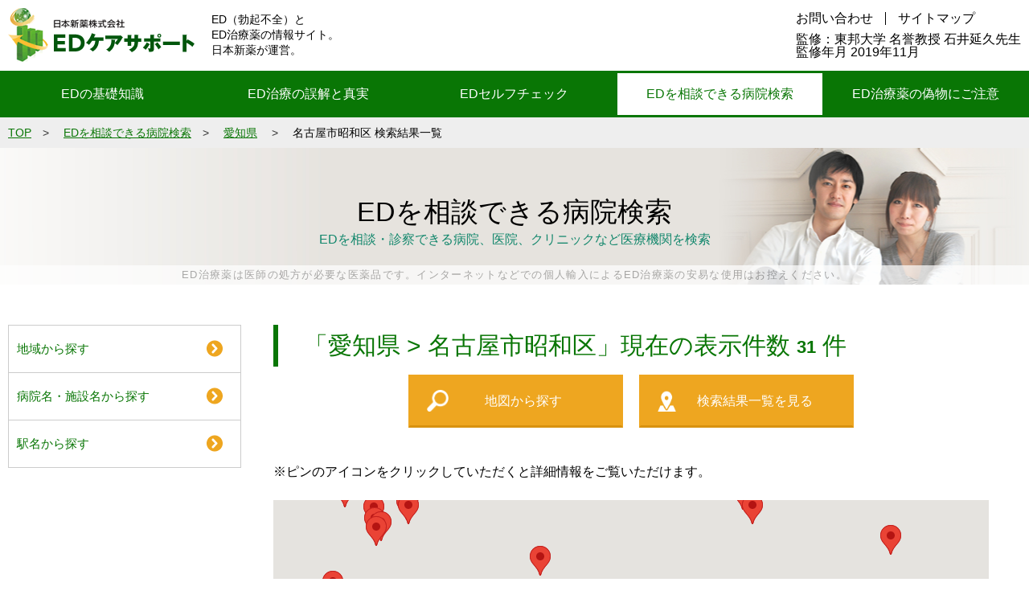

--- FILE ---
content_type: text/html; charset=UTF-8
request_url: https://www.ed-care-support.jp/search/list/municipality/id/1067/
body_size: 7072
content:
<!DOCTYPE html>
<html lang="ja">
<head prefix="og: http://ogp.me/ns# fb: http://ogp.me/ns/fb# article: http://ogp.me/ns/article#">
<meta http-equiv="X-UA-Compatible" content="IE=edge">
<meta charset="utf-8">
	
<meta name="viewport" content="width=device-width">
<title>愛知県名古屋市昭和区｜EDを相談できる病院検索｜EDケアサポート｜日本新薬</title>
<meta name="description" content="愛知県名古屋市昭和区EDを相談・診察できる医療機関一覧です。">
<meta name="keywords" content="ED,勃起障害,勃起不全,インポテンツ,ED治療薬,病院,一覧,愛知県名古屋市昭和区">
<meta name="format-detection" content="telephone=no">	
<!-- common -->
<link rel="stylesheet" media="screen, print" href="/lib/css/common.css">
<link rel="stylesheet" media="screen, print" type="text/css" href="/lib/css/easy-responsive-tabs.css " />
<!-- sp -->
<link rel="stylesheet" media="screen and (max-width: 739px)" href="/lib/css/sp.css">
<!-- pc -->
<link rel="stylesheet" media="screen and (min-width: 740px), print" href="/lib/css/pc.css">
<!-- print only -->
<link rel="stylesheet" media="print" href="/lib/css/print.css">
			<!-- Global site tag (gtag.js) - Google Analytics -->
	<script async src="https://www.googletagmanager.com/gtag/js?id=G-K61ML9N0F4"></script>
	<script>
	window.dataLayer = window.dataLayer || [];
	function gtag(){dataLayer.push(arguments);}
	gtag('js', new Date());

	gtag('config', 'G-K61ML9N0F4');
	</script>

	</head>
<body class="search">
<div id="docbody">
	
		<div id="header">
		
			<div class="inner">
        <div id="mobile-head" class="clearfix">
					<div class="logo"><a href="/"><img src="/lib/img/common/img_logo.png" alt="日本新薬株式会社 EDケアサポート"></a></div>
					<div class="headerLead">ED（勃起不全）と<br>ED治療薬の情報サイト。<br>日本新薬が運営。</div>
					<div class="headerMiniNavi">
						<ul>
							<li><a href="https://www.nippon-shinyaku.co.jp/inquiry/" target="_blank">お問い合わせ</a></li>
							<li><a href="/sitemap.php">サイトマップ</a></li>
						</ul>
					<div class="supervisior" style="padding-top: 10px;">監修：東邦大学 名誉教授 石井延久先生<br>監修年月 2019年11月</div>
					</div>
					<div id="toggle"><span></span><span></span><span></span></div>
        </div>
			</div>
			
						<nav id="menu-box">
						<p class="pcNone" style="position:absolute; font-size:10px; right:60px; top:5px;">監修：東邦大学 名誉教授 石井延久先生<br />監修年月 2019年11月</p>
				<ul id="menu">
					<li><a href="/abouted/">EDの基礎知識</a></li>
					<li><a href="/trueed/">ED治療の誤解と真実</a></li>
					<li><a href="/abouted/edcheck.php">EDセルフチェック</a></li>
					<li><a href="/search/">EDを相談できる病院検索</a></li>
					<li><a href="/fake/">ED治療薬の偽物にご注意</a></li>
					<li class="pcNone"><a href="https://www.nippon-shinyaku.co.jp/inquiry/" target="_blank">お問い合わせ</a></li>
					<li class="pcNone"><a href="/sitemap.php">サイトマップ</a></li>
				</ul>
			</nav>
			
		</div><!-- / header -->
	<!-- siteStructure -->
	<div class="siteStructureWrap">
		<ul class="siteStructure">
			<li><a href="/">TOP</a></li>
			<li><a href="/search" >EDを相談できる病院検索</a></li>
						<li>					<a href="/search/area/id/23/" >愛知県</a>
							</li>
						<li>					名古屋市昭和区 検索結果一覧
							</li>
					</ul>
	</div>
	<!-- /siteStructure -->

	<div id="mainBnr">
		<div class="mainImage"> <img src="/lib/img/common/img_main.jpg" alt="">
			
	<p class="lead">ED治療薬は医師の処方が必要な医薬品です。インターネットなどでの個人輸入によるED治療薬の安易な使用はお控えください。</p>
			<h1 class="title">EDを相談できる病院検索<span>EDを相談・診察できる病院、医院、クリニックなど医療機関を検索</span></h1>
		</div>
	</div>
	<div id="mainContents">
		<div class="section">
			<div class="inner">
				<div id="mainSection">
					<div id="rightColumn">
						<div class="contentWrap">

														<h2 class="titleTypeB">「愛知県 > 名古屋市昭和区」現在の表示件数 <span id="listCount"></span> 件</h2>
							<div class="contentInner">

								<!--地域検索の場合のみ表示-->
																	<ul class="searchAnchorLink2">
										<li class="btnStyleA"><a href="#mapArea">地図から探す</a></li>
										<li class="btnStyleA"><a href="#clinicResultArea">検索結果一覧を見る</a></li>
									</ul>
								

								
								<!--地域検索の場合のみ表示-->
																<!-- 地図 -->
								<div id="mapArea" class="blockEnd" style="display: none;">
									<p class="bottomLow">※ピンのアイコンをクリックしていただくと詳細情報をご覧いただけます。</p>
									<div id="map_big" class="blockEnd"><!-- googleMapをここに生成 --></div>
								</div>
								<!-- /地図 -->
								<a id="clinicResultArea" name="clinicResultArea"></a>
								<div class="resultTitle">
									<h3 class="titleTypeC">検索結果一覧</h3>
								</div>
								<p class="bottomLow">医療機関名を押下いただくと詳細情報がご覧いただけます</p>
								<div class="clinicResult">
									<div id="dataTable">
										<!-- jsがonのときはここに動的にソースを生成 -->
									</div>
									<div class="btnStyleC blockEnd"><a href="/search/">病院検索トップへ戻る</a></div>
								</div><!--hospital-->

								
								<!--<div class="relationContents">
									<div class="title"><span>関連コンテンツ</span></div>
									<ul class="link">
										<li><a href="/interview/">ドクターからのメッセージ</a></li>
                                        <li><a href="/pass/">モバイルパスとは</a></li>
										<li><a href="/app/detail_pass.php">モバイルパス スマートフォンアプリ</a></li>
										<li><a href="/pass/">モバイルパス 携帯電話版</a></li>
									</ul>
								</div>-->

							</div>
							<!-- //.contentInner -->

						</div>
						<!-- / .contentWrap -->
					</div>
					<!-- / #rightColumn -->

					<!-- leftColumnn -->
					<div id="leftColumn">
						
<div id="subNavi">
	<div id="subnaviBtn">EDを相談できる病院検索</div>
	<ul>
		<li><a href="/search/#areaSearch">地域から探す</a></li>
		<li><a href="/search/#keywordSearch">病院名・施設名から探す</a></li>
		<li><a href="/search/#keywordSearch">駅名から探す</a></li>
	</ul>
</div>

					</div>
					<!-- / #leftColumn -->

				</div>
				<!-- / #mainSection -->

			</div>
			<!-- / .inner -->
		</div>
		<!-- / .section -->

	</div>
	<!-- / mainContents -->

	<!-- footer -->
	
		<div id="footer">
			<div class="inner">
				<!--<div class="section" id="edification">
					<div class="title">日本新薬の疾患啓発サイト</div>
					<ul class="siteLink ">
						<li><a href="http://alcoholic-navi.jp/ " target="_blank">
							<dl>
								<dt><img src="/lib/img/common/bnr_relation_site_01.jpg" alt="アルコール依存症に関する情報サイト"></dt>
								<dd>アルコール依存症に関する情報サイト</dd>
								<dd>健康的な家庭生活、社会生活を取り戻しましょう！</dd>
							</dl></a>
						</li>
						<li><a href="https://seiritsu.jp/ " target="_blank">
							<dl>
								<dt><img src="/lib/img/common/bnr_relation_site_02.jpg" alt="生理痛に関する情報サイト"></dt>
								<dd>生理痛に関する情報サイト</dd>
								<dd>つらい生理痛（月経痛）から解放されたいあなたを応援します。</dd>
							</dl></a>
						</li>
						<li><a href="https://hana783.jp/ " target="_blank">
							<dl>
								<dt><img src="/lib/img/common/bnr_relation_site_03.jpg" alt="花粉症とアレルギー性鼻炎の情報サイト"></dt>
								<dd>花粉症とアレルギー性鼻炎の情報サイト</dd>
								<dd>花粉症のセルフチェックや花粉症の原因と対策、アレルギー性鼻炎の治療薬などの情報提供をしています。</dd>
							</dl></a>
						</li>
						<li><a href="http://pah-support.jp/ " target="_blank">
							<dl>
								<dt><img src="/lib/img/common/bnr_relation_site_04.jpg" alt="肺高血圧症治療サポート"></dt>
								<dd>肺高血圧症治療に関する情報サイト</dd>
								<dd>私たちは肺高血圧症の患者さんの治療と明るい未来をサポートします。</dd>
							</dl></a>
						</li>
					</ul>
				</div>-->
				<div class="footerSitemap">
					<ul>
						<li>
							<dl>
								<dt>ED治療の基礎知識</dt>
								<dd><a href="/abouted/about.php">ED（勃起不全）とは？</a></dd>
								<dd><a href="/abouted/about02.php">いつ始める？ED治療</a></dd>
								<dd><a href="/abouted/about03.php">EDの原因とタイプ</a></dd>
								<dd><a href="/abouted/edcheck.php">EDセルフチェック</a></dd>
								<dd><a href="/abouted/flow.php">ED治療の流れ</a></dd>
								<dd><a href="/use/">ED治療薬の適正使用方法</a></dd>
							</dl>
						</li>
						<li>
							<dl>
								<dt>ED治療の誤解と真実</dt>
								<dd><a href="/trueed/">ED治療の誤解と真実</a></dd>
								<dd><a href="/trueed/36lesson.php">Dr.サブローのナチュラルLesson</a></dd>
								<dd><a href="/trueed/result.php">みんなの誤解度をかんたん診断<br class="spNone">－医師の回答</a></dd>
								<dd><a href="/trueed/poll_list.php">ED対策、みんなはどう思ってる？</a></dd>
								<dd><a href="/trueed/misunderstand.php">ED治療 よくある誤解</a></dd>
								<dd><a href="/trueed/surprising.php">ED治療の意外な真実</a></dd>
								<dd><a href="/trueed/good22_poll.php">夫婦間コミュニケーションとEDに<br class="spNone">関する実態・意識調査</a></dd>
							</dl>
							<dl>
								<dt>動画でわかるED治療</dt>
								<dd><a href="/cm/list.php">動画でわかるED治療</a></dd>
								<dd><a href="/cm/archive_1.php">動画でわかるED治療 EDとは?</a></dd>
								<dd><a href="/cm/archive_2.php">動画でわかるED治療 診察の内容</a></dd>
								<dd><a href="/cm/archive_3.php">動画でわかるED治療 EDは<br class="spNone">生活習慣病のサイン</a></dd>
							</dl>
						</li>
						<li>
							<dl>
								<dt>EDを相談できる病院検索</dt>
								<dd><a href="/search/#areaSearch">地域から探す</a></dd>
								<dd><a href="/search/#keywordSearch">病院名・施設名から探す</a></dd>
								<dd><a href="/search/#keywordSearch">駅名から探す</a></dd>
							</dl>
							<dl>
								<dt>ED治療薬の偽物にご注意</dt>
								<dd><a href="/fake/">ED治療薬の偽物にご注意</a></dd>
								<dd><a href="/fake/danger.php">偽物は危険！</a></dd>
								<dd><a href="/fake/fake.php">偽造品の実態 2016年</a></dd>
								<dd><a href="/fake//fake_2009.php">偽造品の実態 2009年</a></dd>
								<dd><a href="/fake/fake_photo.php">偽物の写真</a></dd>
								<dd><a href="/fake/true_photo.php">正規品の写真</a></dd>
								<dd><a href="/fake/net.php">ネット購入者の落とし穴</a></dd>
							</dl>
							<dl>
								<dt>Dr.サブローのマンガでわかる<br class="spNone">ED治療</dt>
								<dd><a href="/manga_ed/">Dr.サブローのマンガでわかるED治療</a></dd>
								<dd><a href="/manga_ed/flow.php">診察の流れ</a></dd>
								<dd><a href="/manga_ed/fake.php">偽造ED治療薬</a></dd>
								<dd><a href="/manga_ed/qa/">Dr.サブローのQ&amp;A<br class="spNone">－初めての受診で不安な方へ－</a></dd>
							</dl>
						</li>
						<li>
							<dl>
								<dt>こだわりモノガタリ</dt>
								<dd><a href="/story/">こだわりモノガタリ</a></dd>
							</dl>
							<dl>
								<dt>ED治療、<br class="spNone">こんな悩みはありませんか？</dt>
								<dd><a href="/advertise/">ED治療、<br class="spNone">こんな悩みはありませんか？</a></dd>
							</dl>
							<dl>
								<dt>二人で歩む、自然体メッセージ</dt>
								<dd><a href="/entry/">二人で歩む、自然体メッセージ</a></dd>
							</dl>
						</li>
					</ul>
					<div class="supervisior">監修：東邦大学 名誉教授 石井延久<br>監修年月 2019年11月</div>

				</div>
					<div class="pcNone" style="text-align:center; margin:10px 0;">監修：東邦大学 名誉教授 石井延久<br>監修年月 2019年11月</div>

				<div class="cialisInfo">
					<p>当サイトはED（勃起不全）やその治療の基礎知識や流れ、EDに関する相談が出来る病院、およびED治療薬に関する正しい情報提供、また偽造ED治療薬への注意喚起を目的としたサイトです。</p>
				</div>

				<div class="footerNavi">
					<ul>
						<li><a href="https://www.nippon-shinyaku.co.jp/inquiry/" target="_blank">ご意見・お問い合わせ</a></li>
						<li><a href="https://www.nippon-shinyaku.co.jp/privacypolicy/" target="_blank">プライバシーに<span>関する方針</span></a></li>
						<li><a href="https://www.nippon-shinyaku.co.jp/attention/" target="_blank">ウェブサイト<span>使用上の注意</span></a></li>
						<!-- <li><a href="/environment.php">サイト表示の際の<span>推奨環境</span></a></li> -->
						<li><a href="/sitemap.php">サイトマップ</a></li>
					</ul>
				</div>
				<div class="footerBottom" id="yearText"></div>
			</div>
		</div>

		<div id="overLay"><!-- sp overlay --></div>

		<div class="btnPageBtn"><a href="#" id="pageTop" class="arrow"><img src="/lib/img/common/btn_pagetop.png" alt="Page Top"></a></div>
	<!-- / #footer -->

</div>
<!-- / docbody -->

	
<script src="/lib/js/jquery-2.2.3.min.js"></script>
<script src="/lib/js/common.js"></script>
<script src="/lib/js/easyResponsiveTabs.js"></script>
<script src="/lib/js/jquery.matchHeight.js"></script>
<script type="text/javascript">
$(document).ready(function() {
	//タブ・アコーディオンの切り替え
	$('#feeling_contents').easyResponsiveTabs({
			type: 'default', //Types: default, vertical, accordion
			width: 'auto', //auto or any width like 600px
			fit: true, // 100% fit in a container
			tabidentify: 'hor_1', // The tab groups identifier
			closed: 'accordion', // Start closed if in accordion view
	});
});
</script>
<!-- Google Map Start -->
<script type="text/javascript" src="https://maps.googleapis.com/maps/api/js?key=AIzaSyBj2lLOVsf_ofJWizA-O-VLQBo07ACWEj4"></script>
<script type="text/javascript" src="/search/js/GoogleMap.js"></script>
<script type="text/javascript" src="/search/js/util.js"></script>
<script type="text/javascript">
    //<![CDATA[
    var base_zoom = 14;//デフォルトZoom
    //緯度経度を設定
    var lat = 35.1502158;
    var lng = 136.9341657;
    var map;
    var directionsDisplay;
    var stepDisplay;
    var markerInfo = new Array();
    var latlng;
    var max_zoom = 6;//Zoomの最大値
	var MarkerArray = new google.maps.MVCArray();

    // 初期化。bodyのonloadでinit()を指定することで呼び出してます
    function init() {
        directionsDisplay = new google.maps.DirectionsRenderer();

        // Google Mapで利用する初期設定用の変数
        latlng = new google.maps.LatLng(lat, lng);
        var opts = {
            zoom: base_zoom,
            mapTypeId: google.maps.MapTypeId.ROADMAP,
            scaleControl: true,
            center: latlng
        };

        // getElementById("map_big")の"map"は、body内の<div id="map_big">より
        var mapArea = document.getElementById("mapArea");
        mapArea.style.display = 'block';
        var mapId = document.getElementById("map_big");
        map = new google.maps.Map(mapId, opts);


        directionsDisplay.setMap(map);
        // Instantiate an info window to hold step text.
        stepDisplay = new google.maps.InfoWindow();

        //縮尺の最大値の設定
        google.maps.event.addListenerOnce(map, "projection_changed", function(){
            map.setMapTypeId(google.maps.MapTypeId.HYBRID);
            setZoomLimit(google.maps.MapTypeId.ROADMAP,max_zoom);
            setZoomLimit(google.maps.MapTypeId.HYBRID,max_zoom);
            setZoomLimit(google.maps.MapTypeId.SATELLITE,max_zoom);
            setZoomLimit(google.maps.MapTypeId.TERRAIN,max_zoom);
            map.setMapTypeId(google.maps.MapTypeId.ROADMAP);
        });

        google.maps.event.addListener(map, 'bounds_changed', function() {
    		//GOOGLEMAPの北東座標を南西座標位置を取得する
          	readMap(lat,lng);
         });

        //地図を移動した(0.5秒後)
        google.maps.event.addListener(map, 'idle', function() {

            window.setTimeout(function() {
                //マーカー情報のリセット
                var lat = map.getCenter().lat();
                var lng = map.getCenter().lng();
                markerInfo = new Array();
                //縮尺が変わったら
                if (map.getZoom() != base_zoom) {
                    //マーカー削除
                    //marker.setMap(null);
                    base_zoom = map.getZoom();
                }

              	readMap(lat,lng);

            }, 500);
        });
    }
    //GoogleMap読み込み！
    google.maps.event.addDomListener(window, 'load', init);

</script>
<!-- Google Map End -->
<script>
$(function(){

	//診察内容から検索ボタンクリック時
	$('#btnSearchCategory').click(function(){
		//チェックがなければ警告する
		if($(".categories:checked").val() == null) {
			 alert('診察内容を選択してください。');
			return false;
		}else{
			var param;
			param = "categories/";
			param += $('.categories:checked').map(function(){
				  return $(this).val()
				}).get().join('|');

			if($('#municipality_id').val() != undefined){
				param += '/municipality/id/' + $('#municipality_id').val();
			}else if($('#q').val() != undefined){
				param += '/q/' + $('#q').val()
			}

			window.location = "/search/list/"+param;
		}
	});

	//診察内容から 選択をクリアをクリックしたとき
	$('#sMedicalClear').on('click', function(){
		$('input[name^="categories"]').prop('checked',false);
	});

});
</script>

<link href="/lib/css/magnific-popup.css" type="text/css" rel="stylesheet">
<script src="/lib/js/jquery.magnific-popup.js" type="text/javascript"></script>
<script tye="javascript/text">
$(function(){
  $('.popup-iframe').magnificPopup({
    type: 'iframe',
    //disableOn: 500, //ウィンドウ幅が500px以下だったらモーダル表示させずにリンク先へ遷移
    mainClass: 'mfp-fade',
    removalDelay: 200,
    preloader: false,
    fixedContentPos: false
  });
});
</script>
</body>
</html>

--- FILE ---
content_type: text/css
request_url: https://www.ed-care-support.jp/lib/css/common.css
body_size: 4216
content:
@charset "utf-8";
/* CSS Document */

/* reset
================================================================== */
html, body, div, span, object, iframe, h1, h2, h3, h4, h5, h6, p, blockquote, pre, abbr, address, cite, code, del, dfn, em, img, ins, kbd, q, samp, small, strong, var, b, i, dl, dt, dd, ol, ul, li, fieldset, form, label, legend, table, caption, tbody, tfoot, thead, tr, th, td, article, aside, canvas, details, figcaption, figure, footer, header, hgroup, menu, nav, section, summary, time, mark, audio, video {	margin:0;	padding:0;	border:0;	outline:0;	font-size:100%;	vertical-align:bottom;	background:transparent;}
sup, sub {	margin:0;	padding:0;	border:0;	outline:0;	background:transparent;} 
body, input {	line-height:1;	font-family: "ヒラギノ角ゴ Pro W3","Hiragino Kaku Gothic Pro W3","メイリオ","Meiryo",sans-serif;} 
article, aside, details, figcaption, figure, footer, header, hgroup, menu, nav, section {	display:block;} 
nav ul {	list-style:none;} 
blockquote, q {	quotes:none;} 
blockquote:before, blockquote:after, q:before, q:after {	content:'';	content:none;} 
a {	margin:0;	padding:0;	font-size:100%;	vertical-align:baseline;	background:transparent;}
ins {	background-color:#ff9;	color:#000;	text-decoration:none;}
mark {	background-color:#ff9;	color:#000; 	font-style:italic;	font-weight:bold;} 
del {	text-decoration: line-through;} 
abbr[title], dfn[title] {	border-bottom:1px dotted;	cursor:help;} 
table {	border-collapse:collapse;	border-spacing:0;}
hr {	display:block;	height:1px;	border:0;	border-top:1px solid #cccccc;	margin:1em 0;	padding:0;} 
input, select {	vertical-align:middle;}
p { background-image: url(../img/common/pix.gif); }
p, dt, dd, li, table th, table td, { line-height:160%;}
/* add
------------------------------------------------------------------ */
body,
html {	width:100%;	-webkit-text-size-adjust: 100%;}
a:hover img {	filter:alpha(opacity=70);	-moz-opacity: 0.7;	opacity: 0.7;}
em {	font-style: normal;}
li {	list-style:none;}

a:link { color: #097605; text-decoration:none; }
a:visited { color: #097605; text-decoration:none; }
a:hover { color: #097605; text-decoration:underline; }
a:active { color: #097605; }

*, *:before, *:after {
    -webkit-box-sizing: border-box;
       -moz-box-sizing: border-box;
         -o-box-sizing: border-box;
        -ms-box-sizing: border-box;
            box-sizing: border-box;
}

* {
	word-break: break-all;
	vertical-align:top;
}

/* docbody
================================================================== */
.section {
	width:100%;
}
.inner:after {
	content: "";
	clear: both;
	display: block;
}
p, dt, dd, li {
	line-height:160%;
}

/* mock用 */
xmp:before {
	content:"【HTML】\A";
}
xmp {
	background:#000000;
	color:#FFFFFF;
	font-size:14px;
	padding: 15px;
	width:90%;
	margin:0 auto;
	line-height:160%;
}

/* clearfix
---------------------------------------*/
.clearfix:after {
	content: ",";
	display: block;
	height: 0;
	clear: both;
	visibility: hidden;
	font-size: 0;
}
.clearfix {
	display: inline-block;
}
/* Hides from IE-mac \*/
*html .clearfix { height: 1%; }
.clearfix { display: block; }
/* End hide from IE-mac */


/* PC-SP common style
================================================================== */
/* 明朝フォント */
.mincho{
	font-family:  "Times New Roman" , "游明朝" , "Yu Mincho" , "游明朝体" , "YuMincho" , "ヒラギノ明朝 Pro W3" , "Hiragino Mincho Pro" , "HiraMinProN-W3" , "HGS明朝E" , "ＭＳ Ｐ明朝" , "MS PMincho" , serif;
	letter-spacing: 0;
	line-height:1.4;
}

/* font color */
.greenText{ color: #097605;}
.redText{ color: #FF3300;}
.yellowText { color: #DA9E12;}

/* layout */
.textCenter{ text-align: center;}
.textLeft{ text-align: left;}
.textRight{ text-align: right;}


/* 上付き */
sup{
	/*vertical-align: super;
	font-size:16px;
	margin-right: 2px;*/
	
	font-size: 100%;
    vertical-align: top;
    position: relative;
    top: -0.3em;
}



/* use/top.php
================================================================== */
/* listCircleL */
.listCircleL{
	margin: 20px 0;
}
.listCircleL li{
	padding-left: 1.5em;
	text-indent: -1.5em;
	margin-bottom: 15px;
	font-weight: bold;
	line-height: 1.5;
	color: #666;
}
.listCircleL li:before{
	content: '●';
	padding-right: 0.5em;
	color: #065D23;
}







--- FILE ---
content_type: text/css
request_url: https://www.ed-care-support.jp/lib/css/print.css
body_size: 2592
content:
@charset "utf-8";
/*----------------------------------------------------
  印刷する時に印刷プレビュー用ボタン非表示にする
---------------------------------------------------- */
#btn_print, .btn_print, #PrintViewClinic {display:none;}


/*----------------------------------------------------
  共通
---------------------------------------------------- */
#mobile-head .headerLead,
#mobile-head .headerMiniNavi,
#mobile-head .btn_properUseInfo,
#menu-box,
.siteStructureWrap,
#mainBnr,
#leftColumn,
#footer #edification,
#footer .footerSitemap,
#footer .cialisInfo,
#footer .footerNavi,
#footer .inner .callcenterInfo .cialisFooterBnr,
.btnPageBtn,
.printNone {
	display:none;
}
.contentWrap {
	padding:0;
}
#mainSection {
	display:block;
}

/*----------------------------------------------------
  病院検索　詳細ページ
---------------------------------------------------- */
body.search.detail #root_title,
body.search.detail #rootBox2,
body.search.detail .detailBnrArea,
body.search.detail .btnArea,
body.search.detail .btnStyleC,
body.search.detail .mobilePassBnr,
body.search.detail .MapCaption,
body.search.detail .btnArea,
body.search.detail .relationContents,
body.search.detail #edification,
body.search.detail .callcenterInfo,
.printNone {
	display:none;
}
body.search.detail #root_title .titleTypeF,
body.search.detail #root_title .rootBox,
body.search.detail #root_title .rootBox2 {
	margin:0;
	display:none;
}

/*----------------------------------------------------
  ドクターからのメッセージ一覧
---------------------------------------------------- */
#interview .doctorList {
	display: block;
}
#interview .doctorList .commentatorInfo {
	float: left;
	min-height: 330px;
}
#interview .doctorList .commentatorInfo {
	margin-right: 20px;
	margin-bottom: 20px;
}

/*----------------------------------------------------
  みんなの誤解度をかんたん診断－医師の回答
---------------------------------------------------- */
.trueedIndex .column {
    display: block;
}
.trueedIndex .column .box .commentatorInfo {
	float: left;
}
.trueedIndex .column .box:after {
	content: ",";
	display: block;
	height: 0;
	clear: both;
	visibility: hidden;
	font-size: 0;
}
.trueedIndex .column .box {
	display: block;
}

/*----------------------------------------------------
  ED治療の基礎知識　EDセルフチェック
---------------------------------------------------- */
.selfCheckList,
#resultTable {
	position:static!important;
}

/*----------------------------------------------------
  動画でわかるED治療
---------------------------------------------------- */
.movieMainImg {
	display:none;
}

--- FILE ---
content_type: application/javascript
request_url: https://www.ed-care-support.jp/search/js/GoogleMap.js
body_size: 15842
content:
	function ClearAllIcon() {
		  MarkerArray.forEach(function (marker, idx) { marker.setMap(null); });
	}

	var windowStr = null;
	function readMap(lat, lng) {
		var latlngBounds = map.getBounds();
        var swLatlng = latlngBounds.getSouthWest();
        var swlat = swLatlng.lat();
        var swlng = swLatlng.lng();
        var neLatlng = latlngBounds.getNorthEast();
        var nelat = neLatlng.lat();
        var nelng = neLatlng.lng();

		var url="/search/map/markers.php?lat="+lat+"&lng="+lng+"&nelat="+nelat+"&nelng="+nelng+"&swlat="+swlat+"&swlng="+swlng;
		var text = '';
		//document.getElementById("dataTable").innerHTML = '<img src="/img/search/load.gif">';
		var request = createXmlHttpRequest();
		request.open("GET", url, true);
		request.onreadystatechange = function() {

			if (request.readyState == 4) {
				var xmlDoc = request.responseXML;

				var markers = xmlDoc.documentElement.getElementsByTagName("marker");
				//ClearAllIcon();
				//alert(markers.length);
				for (var i = 0; i < markers.length; i++) {
					var lat = parseFloat(markers[i].getAttribute("lat"));
					var lng = parseFloat(markers[i].getAttribute("lng"));
					var point = new google.maps.LatLng(lat,lng);
					var id = markers[i].getAttribute("id");

					var name = markers[i].getAttribute("name");
					var zip_code = markers[i].getAttribute("zip_code");
					var tel = markers[i].getAttribute("tel");
					var address = markers[i].getAttribute("address");
					var custom = markers[i].getAttribute("custom");
					var minute_5 = markers[i].getAttribute("minute_5");
					var minute_10 = markers[i].getAttribute("minute_10");
					var non_reservation = markers[i].getAttribute("non_reservation");
					var reservation = markers[i].getAttribute("reservation");
					var prescription = markers[i].getAttribute("prescription");
					var open_20 = markers[i].getAttribute("open_20");
					var open_21 = markers[i].getAttribute("open_21");
					var weekend = markers[i].getAttribute("weekend");
					var urology = markers[i].getAttribute("urology");
					var medicine_price = markers[i].getAttribute("medicine_price");
					var card = markers[i].getAttribute("card");
					var parking = markers[i].getAttribute("parking");
					var mens_staff = markers[i].getAttribute("mens_staff");
					var url = markers[i].getAttribute("url");
					var show_mb_flg = markers[i].getAttribute("show_mb_flg");
					var interview = markers[i].getAttribute("interview");
					var interview_title = markers[i].getAttribute("interview_title");

					markerInfo[i] = new Array();
					markerInfo[i]["id"] = id;
					markerInfo[i]["name"] = name;
					markerInfo[i]["zip_code"] = zip_code;
					markerInfo[i]["tel"] = tel;
					markerInfo[i]["address"] = address;
					markerInfo[i]["minute_5"] = minute_5;
					markerInfo[i]["minute_10"] = minute_10;
					markerInfo[i]["non_reservation"] = non_reservation;
					markerInfo[i]["reservation"] = reservation;
					markerInfo[i]["prescription"] = prescription;
					markerInfo[i]["open_20"] = open_20;
					markerInfo[i]["open_21"] = open_21;
					markerInfo[i]["weekend"] = weekend;
					markerInfo[i]["urology"] = urology;
					markerInfo[i]["medicine_price"] = medicine_price;
					markerInfo[i]["card"] = card;
					markerInfo[i]["parking"] = parking;
					markerInfo[i]["mens_staff"] = mens_staff;
					markerInfo[i]["url"] = url;
					markerInfo[i]["show_mb_flg"] = show_mb_flg;
					markerInfo[i]["interview"] = interview;
					markerInfo[i]["interview_title"] = interview_title;

					createMarker(id, point, markerInfo[i]);
				}
				moveToPage(1);
			}
		}
		request.send(null);

	}

	function createMarkerInMap(markerData) {
		for (var i = 0; i < markerData.length; i++) {
			var lat = parseFloat(markerData[i]["lat"]);
			var lng = parseFloat(markerData[i]["lng"]);
			var point = new google.maps.LatLng(lat,lng);

			//病院情報
			var id = markerData[i]["id"];
			var hospital_name = markerData[i]["hospital_name"];
			var tel = markerData[i]["tel"];
			var address = markerData[i]["address"];

			markerInfo[i] = new Array();
			markerInfo[i]["id"] = id;
			markerInfo[i]["hospital_name"] = hospital_name;
			markerInfo[i]["tel"] = tel;
			markerInfo[i]["address"] = address;
			createMarker(id, point, markerInfo[i]);
		}
	}

	//Google Maps用のマーカー
	function createMarker(id, point, data) {
		//マーカークリック時の吹き出しの設定
		var infowindow = new google.maps.InfoWindow({content: renderData(data)});
		//マーカーの設定
		var pin = new google.maps.Marker({
												position: point,
												map: map
											});
		 MarkerArray.push(pin);
		//マーカークリックイベントの追加
		google.maps.event.addListener(pin, 'click', function() {
			//ポップアップは1つしか表示しないように削除
			if(windowStr) {
				windowStr.close();
			}
			infowindow.open(map,pin);
			windowStr = infowindow;
		});
	}

	function createStationMarker(id, station_point, data) {
		//マーカークリック時の吹き出しの設定
		//var infowindow = new google.maps.InfoWindow({content: renderData(data)});
		//マーカーの設定
		stationMarker = new google.maps.Marker({
												position: station_point,
												map: map,
												icon : 'http://chart.apis.google.com/chart?chst=d_map_pin_letter&chld=|3399FF|000000'
											});
		//マーカークリックイベントの追加
		google.maps.event.addListener(stationMarker, 'click', function() {
			//ルート検索
			calcRoute(station_point);

		});
	}

	//病院詳細(吹き出し)
	function renderData(data) {
		var text = '';

		text += '<div><a href="/search/detail/id/'+data["id"]+'/" >'+data["name"]+'</a></div>';
		text += '<div>'+data["zip_code"]+'</div>';
		text += '<div>'+data["address"]+'</div>';
		text += '<div>'+data["tel"]+'</div>';

		return text;
	}

	//配列に表示
	function marker2Table(info, page) {
		var id = 'dataTable';
		var number = 20;
		var get = new Array(); //当ページに表示される項目用

		var start = (page - 1) * number;
		var end = start + number - 1;
		var pageNext = 0, pagePrev = 0;
		var total = 0, count = 0, j = 0;

		for (i in info) {
			if (j >=start && j <= end) {
				get[count++] = i;
				//もし表示項目が十分だったら
				//if (count == number) break;
			}

			j++;
		}
		total = j;

		if (start > 0) pagePrev = page - 1;
		if (j > end) pageNext = page + 1;
		var text = '';
		for (j = 0; j < count; j++) {
			data = info[get[j]];

			text += '<dl class="resultList">';
			text += '<dt><a href="/search/detail/id/'+data["id"]+'/" >'+data["name"]+'</a></dt><dd><table>';
			text += '<tr><th>住所</th><td>'+data["address"]+'</td></tr>';
			text += '<tr><th>電話番号</th><td>'+data["tel"]+'</td></tr>';
			text += '</table></dd></dl>';

		}

		if (total > 0) {
            text += '<p class="listCurrentStatus">表示件数'+ total +'件&nbsp;&nbsp;現在 '+(start + 1)+'件～ '+(start + count)+'件を表示</p></li>';
		}

		if(total > count){
			//ページング用データ生成
			var pagerArray = setPager(page,total,20,3);
			//ページングソース生成
			var src = createPagingSrc(pagerArray);
			text +=src;
		}

		document.getElementById("listCount").innerHTML = total;
		document.getElementById(id).innerHTML = text;
	}

	function customIconImg(data) {
		var str = '<ul class="clinicFeatures">';
		if(data['minute_5'] == 1) {
			str += '<li><img src="/lib/img/search/ico_detail_features_1.gif" alt="駅5分以内"></li>';
		}
		if(data['minute_10'] == 1) {
			str += '<li><img src="/lib/img/search/ico_detail_features_2.gif" alt="駅10分以内"></li>';
		}
		if(data['non_reservation'] == 1) {
			str += '<li><img src="/lib/img/search/ico_detail_features_3.gif" alt="予約不要"></li>';
		}
		if(data['reservation'] == 1) {
			str += '<li><img src="/lib/img/search/ico_detail_features_4.gif" alt="予約可"></li>';
		}
		if(data['prescription'] == 1) {
			str += '<li><img src="/lib/img/search/ico_detail_features_5.gif" alt="院内処方"></li>';
		}
		if(data['open_20'] == 1) {
			str += '<li><img src="/lib/img/search/ico_detail_features_6.gif" alt="20時まで診療"></li>';
		}
		if(data['open_21'] == 1) {
			str += '<li><img src="/lib/img/search/ico_detail_features_7.gif" alt="21時まで診療"></li>';
		}
		if(data['weekend'] == 1) {
			str += '<li><img src="/lib/img/search/ico_detail_features_8.gif" alt="土日診療"></li>';
		}
		if(data['urology'] == 1) {
			str += '<li><img src="/lib/img/search/ico_detail_features_9.gif" alt="泌尿器科"></li>';
		}
		if(data['medicine_price'] == 1) {
			str += '<li><img src="/lib/img/search/ico_detail_features_10.gif" alt="初診・再診料なし（薬代のみ）"></li>';
		}
		if(data['card'] == 1) {
			str += '<li><img src="/lib/img/search/ico_detail_features_11.gif" alt="クレジットカードOK"></li>';
		}
		if(data['parking'] == 1) {
			str += '<li><img src="/lib/img/search/ico_detail_features_12.gif" alt="駐車場あり"></li>';
		}
		if(data['mens_staff'] == 1) {
			str += '<li><img src="/lib/img/search/ico_detail_features_13.gif" alt="男性スタッフのみ"></li>';
		}
		if(data['url'] == 1) {
			str += '<li><img src="/lib/img/search/ico_detail_features_14.gif" alt="ホームページあり"></li>';
		}
		if(data['show_mb_flg'] == 1) {
			str += '<li><img src="/lib/img/search/ico_detail_features_15.gif" alt="モバイルパス対応"></li>';
		}
		if(data['interview'] == 1) {
			str += '<li><img src="/lib/img/search/ico_detail_features_16.gif" alt="ドクターからのメッセージあり"></li>';
		}
		str += '</ul>';
		return str;
	}

	function moveToPage(page) {
		marker2Table(markerInfo, page);
	}
	
	function moveToPagePager(page){
		marker2Table(markerInfo, page);
		listScrollTop();
	}

	//最寄駅取得
	function stationReadMap() {
        var latlngBounds = map.getBounds();
        var swLatlng = latlngBounds.getSouthWest();
        var swlat = swLatlng.lat();
        var swlng = swLatlng.lng();
        var neLatlng = latlngBounds.getNorthEast();
        var nelat = neLatlng.lat();
        var nelng = neLatlng.lng();

		var url="/search/map/markerStations.php?nelat="+nelat+"&nelng="+nelng+"&swlat="+swlat+"&swlng="+swlng
		var text = '';
		//document.getElementById("dataTable").innerHTML = '<img src="/search/map/load.gif">';
		var request = createXmlHttpRequest();
		request.open("GET", url, true);
		request.onreadystatechange = function() {

			if (request.readyState == 4) {
				var xmlDoc = request.responseXML;

				var markers = xmlDoc.documentElement.getElementsByTagName("marker");

				for (var i = 0; i < markers.length; i++) {
					//座標情報
					var lat = parseFloat(markers[i].getAttribute("lat"));
					var lng = parseFloat(markers[i].getAttribute("lng"));

					var station_point = new google.maps.LatLng(lat,lng);

					//駅情報情報
					var id = markers[i].getAttribute("id");
					var station_name = markers[i].getAttribute("station_name");
					var station_type = markers[i].getAttribute("station_type");

					markerInfo[i] = new Array();
					markerInfo[i]["id"] = id;
					markerInfo[i]["station_name"] = station_name;
					markerInfo[i]["station_type"] = station_type;

					createStationMarker(id, station_point, markerInfo[i]);
				}
			}
		}
		request.send(null);
	}

	function setZoomLimit(mapTypeId, min){
		//マップタイプIDを管理するレジストリを取得
		var mapTypeRegistry = map.mapTypes;

		//レジストリから現在のマップタイプIDのMapTypeを取得する
		var mapType = mapTypeRegistry.get(mapTypeId);
		//ズームレベルを設定する
		mapType.maxZoom = 18;  //SATELLITE・HYBRIDは機能しない
		mapType.minZoom = min;
	}

	/**
	 * ページング用のデータセット
	 * @param   currentPage		現在のページ
	 * @param   allCount			総件数
	 * @param   perCount	  		1ページに表示する最大数
	 * @param   selectPageCount	前後に表示するページリンク数
	 *
	 */
	function setPager(currentPage, allCount, perCount, selectPageCount) {
		//最初のページ番号
		var firstPageNum = 1;
		//最後のページ番号取得
		var temp = allCount / perCount;
		var lastPageNum = Math.ceil(temp);

		//最終ページ番号が表示ページ数よりも少ない場合
		if( lastPageNum <= selectPageCount + 1){
			//開始ページ番号は1、終了ページ番号は番号
			startPageNum = 1;
			//終了ページ番号
			endPageNum = lastPageNum;
		}else{
			//最後のページ番号が表示ページよりも多い場合
			if(currentPage > selectPageCount){
				//現在ページがselectPageCountページ以上の場合
				if(currentPage + selectPageCount > lastPageNum ){
					//終了ページ番号は最後のページ番号にし開始番号はそれから表示ページ数ひいたものにする
					endPageNum = lastPageNum;
					startPageNum = currentPage - selectPageCount;
				}else{
					//開始ページ番号は現在ページより2つ小さいものにする
					startPageNum = currentPage - selectPageCount;
					endPageNum = currentPage + selectPageCount;
				}
			}else{
				//現在ページ番号が4ページ以下の場合は開始ページは1ページ目
				startPageNum = 1;
				if(currentPage + selectPageCount < lastPageNum){
					endPageNum = currentPage + selectPageCount;
				}else{
					endPageNum = lastPageNum;
				}
			}
		}

		//開始ページ番号が１でなかったら＜(Pre）のあとに...付けるフラグON
		preContinueFlg = false;
		if(startPageNum != 1){
			preContinueFlg = true;
		}

		nextContinueFlg = false;
		if(endPageNum != lastPageNum){
			nextContinueFlg = true;
		}

		var result = {
				currentPage		:currentPage,
				allCount		:allCount,
				parCount		:perCount,
				startPageNum	:startPageNum,
				endPageNum		:endPageNum,
				preContinueFlg	:preContinueFlg,
				nextContinueFlg	:nextContinueFlg,
				lastPageNum		:lastPageNum,
				selectPageSpCount:1
		}

		return result;
	}

	function createPagingSrc(pager) {
		var src = '<div class="pager"><ul>';

		if(pager['currentPage'] > 1){
			var beforePage = pager['currentPage'] - 1;
			src += '<li class="prev">';
			src += '<a href="javascript:void(0)" onclick="javascript:moveToPagePager(' + beforePage + '); ">';
			src += '</a>';
			src += '</li>';
		}
		if(pager['preContinueFlg']){
			src += '<li class="spNonePager"><a href="javascript:void(0)" onclick="javascript:moveToPagePager(1);">1</a></li>';
			 if(pager['startPageNum'] != 2){
				 src += '<li class="spNonePager">･･･</li>';
			 }
		}

		if(pager['endPageNum']!=1){
			var i;
			for(i = pager['startPageNum']; i <= pager['endPageNum']; i++){
				if(pager['currentPage'] == i){
					src += '<li class="current"><span>' + i + '</span></li>';
				}else{
					src += '<li' + outputSpNone(i,pager['currentPage'],pager['selectPageSpCount']) + '>'
					src +='<a href="javascript:void(0)" onclick="javascript:moveToPagePager('+ i + ');">' + i + '</a>';
					src += '</li>';
				}
			}
		}

		if(pager['nextContinueFlg']){
			if(pager['endPageNum'] != pager['lastPageNum'] -1 ){
				src += '<li class="spNonePager"><span>･･･</span></li>';
			}
			src += '<li class="spNonePager">';
			src += '<a href="javascript:void(0)" onclick="javascript:moveToPagePager(' + pager['lastPageNum'] + ');">';
			src += pager['lastPageNum'] + '</a>';
			src += '</li>';

		}

		if(pager['allCount'] > pager['parCount'] * pager['currentPage']){
			var afterPage = pager['currentPage'] + 1;
			src += '<li class="next">';
			src += '<a href="javascript:void(0)" onclick="javascript:moveToPagePager(' + afterPage + ');">';
			src += '</a>';
			src += '</li>';
		}

		src +="</ul></div>"
		return src;
	}
	
	function outputSpNone($pageCnt,$currentPage,$pageSpCount){
		if((($currentPage - $pageSpCount) > $pageCnt)
				|| (($currentPage + $pageSpCount) < $pageCnt)){
			return ' class="spNonePager"';
		}else{
			return "";
		}
		
	}
	


--- FILE ---
content_type: text/xml; charset=UTF-8
request_url: https://www.ed-care-support.jp/search/map/markers.php?lat=35.1502158&lng=136.9341657&nelat=35.169512755977166&nelng=136.97236035637206&swlat=35.130914266760094&swlng=136.89597104362792
body_size: 16335
content:
<markers circle="">
<marker  lat="35.1499014"  lng="136.9281262"  id="8556"  name="名古屋おもて内科・呼吸器内科クリニック"  zip_code="466-0015"  tel="052-745-4181"  address="愛知県名古屋市昭和区御器所通1-13"  minute_5="0"  minute_10="0"  non_reservation="0"  reservation="0"  prescription="0"  open_20="0"  open_21="0"  weekend="0"  urology="0"  medicine_price="0"  card="0"  parking="0"  mens_staff="0"  url="1"  show_mb_flg="0"  interview=""  interview_title="" >
</marker>
<marker  lat="35.1516570"  lng="136.9288245"  id="4676"  name="内科・糖尿病内科　前島医院"  zip_code="466-0013"  tel="052-731-1602"  address="愛知県名古屋市昭和区緑町1-15-1"  minute_5="0"  minute_10="0"  non_reservation="0"  reservation="0"  prescription="0"  open_20="0"  open_21="0"  weekend="0"  urology="0"  medicine_price="0"  card="0"  parking="0"  mens_staff="0"  url="1"  show_mb_flg="0"  interview=""  interview_title="" >
</marker>
<marker  lat="35.14266503980144"  lng="136.93372517824173"  id="4570"  name="桜山クリニック"  zip_code="466-0044"  tel="052-853-5370"  address="愛知県名古屋市昭和区桜山町4-71"  minute_5="0"  minute_10="0"  non_reservation="0"  reservation="0"  prescription="0"  open_20="0"  open_21="0"  weekend="0"  urology="0"  medicine_price="0"  card="0"  parking="0"  mens_staff="0"  url="0"  show_mb_flg="0"  interview=""  interview_title="" >
</marker>
<marker  lat="35.156150520945744"  lng="136.93162769079208"  id="58"  name="成田クリニック"  zip_code="466-0002"  tel="052-731-6003"  address="愛知県名古屋市昭和区吹上町2－15"  minute_5="0"  minute_10="0"  non_reservation="0"  reservation="0"  prescription="0"  open_20="0"  open_21="0"  weekend="0"  urology="0"  medicine_price="0"  card="0"  parking="0"  mens_staff="0"  url="0"  show_mb_flg="0"  interview=""  interview_title="" >
</marker>
<marker  lat="35.1456607"  lng="136.9291913"  id="6506"  name="おぎのクリニック"  zip_code="466-0037"  tel="052-859-5055"  address="愛知県名古屋市昭和区恵方町1-25-3"  minute_5="0"  minute_10="0"  non_reservation="0"  reservation="0"  prescription="0"  open_20="0"  open_21="0"  weekend="0"  urology="0"  medicine_price="0"  card="0"  parking="0"  mens_staff="0"  url="0"  show_mb_flg="0"  interview=""  interview_title="" >
</marker>
<marker  lat="35.1541352"  lng="136.9450146"  id="4591"  name="メドック健康クリニック"  zip_code="466-0857"  tel="052-752-1135"  address="愛知県名古屋市昭和区安田通4丁目3番地"  minute_5="0"  minute_10="0"  non_reservation="0"  reservation="0"  prescription="0"  open_20="0"  open_21="0"  weekend="0"  urology="0"  medicine_price="0"  card="0"  parking="0"  mens_staff="0"  url="1"  show_mb_flg="0"  interview=""  interview_title="" >
</marker>
<marker  lat="35.1382538"  lng="136.9411515"  id="4478"  name="石川橋クリニック"  zip_code="466-0843"  tel="052-853-5556"  address="愛知県名古屋市昭和区菊園町4-32"  minute_5="0"  minute_10="0"  non_reservation="0"  reservation="0"  prescription="0"  open_20="0"  open_21="0"  weekend="0"  urology="0"  medicine_price="0"  card="0"  parking="0"  mens_staff="0"  url="0"  show_mb_flg="0"  interview=""  interview_title="" >
</marker>
<marker  lat="35.16296807339624"  lng="136.92451179027557"  id="4673"  name="医療法人　純正会　ソレイユ千種クリニック"  zip_code="464-0858"  tel="052-744-3201"  address="愛知県名古屋市千種区千種二丁目22番1号"  minute_5="0"  minute_10="0"  non_reservation="0"  reservation="0"  prescription="0"  open_20="0"  open_21="0"  weekend="0"  urology="0"  medicine_price="0"  card="0"  parking="0"  mens_staff="0"  url="1"  show_mb_flg="0"  interview=""  interview_title="" >
</marker>
<marker  lat="35.15352114814744"  lng="136.95557981729507"  id="49"  name="小早川医院"  zip_code="466-0821"  tel="052-752-0800"  address="愛知県名古屋市昭和区前山町1－19　つばめ前山ビル1F"  minute_5="0"  minute_10="0"  non_reservation="0"  reservation="0"  prescription="0"  open_20="0"  open_21="0"  weekend="0"  urology="0"  medicine_price="0"  card="0"  parking="0"  mens_staff="0"  url="1"  show_mb_flg="0"  interview=""  interview_title="" >
</marker>
<marker  lat="35.15279087356865"  lng="136.91162109375"  id="7637"  name="医療法人　木村クリニック"  zip_code="460-0012"  tel="052-332-0011"  address="愛知県名古屋市中区千代田４－４－１８"  minute_5="0"  minute_10="1"  non_reservation="1"  reservation="0"  prescription="0"  open_20="0"  open_21="0"  weekend="0"  urology="0"  medicine_price="0"  card="0"  parking="1"  mens_staff="0"  url="0"  show_mb_flg="0"  interview=""  interview_title="" >
</marker>
<marker  lat="35.1438368"  lng="136.9536641"  id="4675"  name="杉浦内科クリニック"  zip_code="466-0833"  tel="052-861-3511"  address="愛知県名古屋市昭和区隼人町8－3"  minute_5="0"  minute_10="0"  non_reservation="0"  reservation="0"  prescription="0"  open_20="0"  open_21="0"  weekend="0"  urology="0"  medicine_price="0"  card="0"  parking="0"  mens_staff="0"  url="1"  show_mb_flg="0"  interview=""  interview_title="" >
</marker>
<marker  lat="35.1515477"  lng="136.9077514"  id="8379"  name="森内科クリニック"  zip_code="460-0014"  tel="052-331-2725"  address="愛知県名古屋市中区富士見町15-18"  minute_5="1"  minute_10="0"  non_reservation="1"  reservation="1"  prescription="0"  open_20="0"  open_21="0"  weekend="0"  urology="0"  medicine_price="0"  card="0"  parking="1"  mens_staff="0"  url="1"  show_mb_flg="0"  interview=""  interview_title="" >
</marker>
<marker  lat="35.167408275496726"  lng="136.94715231657028"  id="4509"  name="小口整形外科"  zip_code="464-0841"  tel="052-759-2006"  address="愛知県名古屋市千種区覚王山通8-70-1サンクレア池下4F"  minute_5="0"  minute_10="0"  non_reservation="0"  reservation="0"  prescription="0"  open_20="0"  open_21="0"  weekend="0"  urology="0"  medicine_price="0"  card="0"  parking="0"  mens_staff="0"  url="0"  show_mb_flg="0"  interview=""  interview_title="" >
</marker>
<marker  lat="35.1686945"  lng="136.9461557"  id="4677"  name="池下えぐちクリニック"  zip_code="464-0067"  tel="052-763-1121"  address="愛知県名古屋市千種区池下2丁目1番8号"  minute_5="0"  minute_10="0"  non_reservation="0"  reservation="0"  prescription="0"  open_20="0"  open_21="0"  weekend="0"  urology="0"  medicine_price="0"  card="0"  parking="0"  mens_staff="0"  url="1"  show_mb_flg="0"  interview=""  interview_title="" >
</marker>
<marker  lat="35.15471632813561"  lng="136.9078204035759"  id="42"  name="上前津医院"  zip_code="460-0013"  tel="052-332-3888"  address="愛知県名古屋市中区上前津2－13－31"  minute_5="0"  minute_10="0"  non_reservation="0"  reservation="0"  prescription="0"  open_20="0"  open_21="0"  weekend="0"  urology="0"  medicine_price="0"  card="0"  parking="0"  mens_staff="0"  url="0"  show_mb_flg="0"  interview=""  interview_title="" >
</marker>
<marker  lat="35.1465090"  lng="136.9667519"  id="59"  name="甲斐クリニック"  zip_code="466-0814"  tel="052-836-9136"  address="愛知県名古屋市昭和区妙見町32－2"  minute_5="0"  minute_10="0"  non_reservation="0"  reservation="0"  prescription="0"  open_20="0"  open_21="0"  weekend="0"  urology="0"  medicine_price="0"  card="0"  parking="0"  mens_staff="0"  url="0"  show_mb_flg="0"  interview=""  interview_title="" >
</marker>
<marker  lat="35.1437013"  lng="136.9021188"  id="7665"  name="わきたクリニック"  zip_code="460-0022"  tel="052-322-1022"  address="愛知県名古屋市中区金山１丁目１４−９　長谷川ビル４F "  minute_5="1"  minute_10="1"  non_reservation="1"  reservation="1"  prescription="1"  open_20="0"  open_21="0"  weekend="0"  urology="1"  medicine_price="0"  card="1"  parking="0"  mens_staff="0"  url="1"  show_mb_flg="0"  interview=""  interview_title="" >
</marker>
<marker  lat="35.1437013"  lng="136.9021188"  id="7559"  name="金山ペインクリニック"  zip_code="460-0022"  tel="052-265-7441"  address="愛知県名古屋市中区金山1－14－9　長谷川ビル４Ｆ"  minute_5="1"  minute_10="1"  non_reservation="0"  reservation="1"  prescription="1"  open_20="0"  open_21="0"  weekend="1"  urology="0"  medicine_price="0"  card="0"  parking="0"  mens_staff="0"  url="1"  show_mb_flg="0"  interview=""  interview_title="" >
</marker>
<marker  lat="35.1457065"  lng="136.8996662"  id="37"  name="北川くりにっく"  zip_code="460-0022"  tel="052-322-8380"  address="愛知県名古屋市中区金山1－9－20　昌伸ビル1．2Ｆ"  minute_5="0"  minute_10="0"  non_reservation="0"  reservation="0"  prescription="0"  open_20="0"  open_21="0"  weekend="0"  urology="0"  medicine_price="0"  card="0"  parking="0"  mens_staff="0"  url="1"  show_mb_flg="0"  interview=""  interview_title="" >
</marker>
<marker  lat="35.1674151"  lng="136.9104145"  id="170"  name="名古屋スキンクリニック（名古屋皮膚科クリニック）"  zip_code="460-0008"  tel="052-263-9958"  address="愛知県名古屋市中区栄4－14－19　富田ビル4Ｆ"  minute_5="0"  minute_10="0"  non_reservation="0"  reservation="0"  prescription="0"  open_20="0"  open_21="0"  weekend="0"  urology="0"  medicine_price="0"  card="0"  parking="0"  mens_staff="0"  url="1"  show_mb_flg="1"  interview="1"  interview_title="全国に８店舗展開するスキンクリニックの名古屋院です。名古屋市営地下鉄東山線栄駅(13番出口)より徒歩2分とアクセスしやすいクリニックです。" >
</marker>
<marker  lat="35.16776348119203"  lng="136.91021025180817"  id="41"  name="医療法人松栄会 アスタークリニック"  zip_code="460-0008"  tel="052-261-7766"  address="愛知県名古屋市中区栄4－14－6　アスタープラザビル4Ｆ"  minute_5="0"  minute_10="0"  non_reservation="0"  reservation="0"  prescription="0"  open_20="0"  open_21="0"  weekend="0"  urology="0"  medicine_price="0"  card="0"  parking="0"  mens_staff="0"  url="0"  show_mb_flg="0"  interview=""  interview_title="" >
</marker>
<marker  lat="35.16879620004854"  lng="136.91098272800445"  id="110"  name="医療法人織田会 あきしまクリニック"  zip_code="460-0008"  tel="052-243-1024"  address="愛知県名古屋市中区栄4－2－29　名古屋広小路プレイス2Ｆ"  minute_5="0"  minute_10="0"  non_reservation="0"  reservation="0"  prescription="0"  open_20="0"  open_21="0"  weekend="0"  urology="0"  medicine_price="0"  card="0"  parking="0"  mens_staff="0"  url="1"  show_mb_flg="0"  interview=""  interview_title="" >
</marker>
<marker  lat="35.1647344"  lng="136.9619185"  id="6992"  name="本山腎泌尿器科 ゆうクリニック"  zip_code="464-0821"  tel="052-761-1155"  address="愛知県名古屋市千種区末盛通5-3 　メディカルビル2F"  minute_5="0"  minute_10="0"  non_reservation="0"  reservation="0"  prescription="0"  open_20="0"  open_21="0"  weekend="0"  urology="0"  medicine_price="0"  card="0"  parking="0"  mens_staff="0"  url="1"  show_mb_flg="0"  interview=""  interview_title="" >
</marker>
<marker  lat="35.16594358377139"  lng="136.90752267837524"  id="39"  name="医療法人正進会 丸善クリニック"  zip_code="460-0008"  tel="052-264-1222"  address="愛知県名古屋市中区栄3－15－27名古屋プラザビル6F"  minute_5="1"  minute_10="1"  non_reservation="0"  reservation="0"  prescription="0"  open_20="0"  open_21="0"  weekend="1"  urology="1"  medicine_price="0"  card="0"  parking="0"  mens_staff="0"  url="1"  show_mb_flg="0"  interview="1"  interview_title="名古屋最大の繁華街、栄の中心にある松坂屋本館・正面玄関北向かい『名古屋プラザビル（１階にミュウミュウの店があるビル）』の6階にクリニックがあります。名古屋駅からも地下鉄東山線で栄駅下車徒歩4分、地下鉄名城線で矢場町駅下車徒歩1分と、名古屋へ出張でいらした方や遠隔地の方も多く来院されます。『風邪をひいたから病院へ行く』ような感覚で、気軽に当クリニックを訪れて頂けるような雰囲気づくりを目指しています。" >
</marker>
<marker  lat="35.16077967720882"  lng="136.90231651067734"  id="40"  name="たわだ泌尿器科"  zip_code="460-0011"  tel="052-238-3555"  address="愛知県名古屋市中区大須3－14－43　大須第2アメ横ビル3Ｆ"  minute_5="0"  minute_10="0"  non_reservation="0"  reservation="0"  prescription="0"  open_20="0"  open_21="0"  weekend="0"  urology="0"  medicine_price="0"  card="0"  parking="0"  mens_staff="0"  url="1"  show_mb_flg="0"  interview="1"  interview_title="名古屋市中区の大須商店街の第2アメ横ビル内に当院はあります。電車の場合は、鶴舞線『大須観音』駅、名城線・上前津駅名城線『上前津』駅より徒歩10分圏内です。お車の場合は、東隣にある市営大須駐車場をご利用ください。当院では、他の患者さんや女性スタッフと顔を合わせたくない方のため、院長が診療時間外（12時30分から16時の間）に受付から診察、投薬、会計まで一人で行うED専門外来を行っています。" >
</marker>
<marker  lat="35.1655033"  lng="136.9069685"  id="8550"  name="Dクリニック名古屋"  zip_code="460-0008"  tel="052-249-8880"  address="愛知県名古屋市中区栄3-17-15 エフエックスビル9F"  minute_5="0"  minute_10="0"  non_reservation="0"  reservation="0"  prescription="0"  open_20="0"  open_21="0"  weekend="0"  urology="0"  medicine_price="0"  card="0"  parking="0"  mens_staff="0"  url="1"  show_mb_flg="0"  interview=""  interview_title="" >
</marker>
<marker  lat="35.1694870"  lng="136.9100340"  id="24"  name="夏目泌尿器科"  zip_code="460-0004"  tel="052-971-5715"  address="愛知県名古屋市中区新栄町1－3　日丸名古屋ビル6Ｆ"  minute_5="0"  minute_10="0"  non_reservation="0"  reservation="0"  prescription="0"  open_20="0"  open_21="0"  weekend="0"  urology="0"  medicine_price="0"  card="0"  parking="0"  mens_staff="0"  url="1"  show_mb_flg="0"  interview=""  interview_title="" >
</marker>
<marker  lat="35.16633282294939"  lng="136.9068011404928"  id="8210"  name="にしやま形成外科皮フ科クリニック"  zip_code="460-0008"  tel="052-242-3535"  address="愛知県名古屋市中区栄3-14-13　ドトール名古屋栄ビル5F"  minute_5="1"  minute_10="1"  non_reservation="0"  reservation="1"  prescription="1"  open_20="1"  open_21="0"  weekend="1"  urology="0"  medicine_price="0"  card="1"  parking="0"  mens_staff="0"  url="1"  show_mb_flg="0"  interview=""  interview_title="" >
</marker>
<marker  lat="35.1672567"  lng="136.9066954"  id="7761"  name="あおやまクリニック"  zip_code="460-0022"  tel="052-242-1120"  address="愛知県名古屋市中区栄3-7-13　コスモ栄ビル3F"  minute_5="1"  minute_10="1"  non_reservation="1"  reservation="0"  prescription="1"  open_20="0"  open_21="0"  weekend="1"  urology="0"  medicine_price="0"  card="0"  parking="0"  mens_staff="0"  url="1"  show_mb_flg="0"  interview=""  interview_title="" >
</marker>
<marker  lat="35.1694379"  lng="136.9065231"  id="8267"  name="イースト駅前クリニック名古屋栄院"  zip_code="460-0003"  tel="052-961-1181"  address="愛知県名古屋市中区錦３丁目24番12号 玉水ビル 4F"  minute_5="1"  minute_10="0"  non_reservation="1"  reservation="1"  prescription="1"  open_20="1"  open_21="0"  weekend="1"  urology="0"  medicine_price="1"  card="1"  parking="0"  mens_staff="0"  url="1"  show_mb_flg="0"  interview=""  interview_title="" >
</marker>
<marker  lat="35.1689063"  lng="136.9036040"  id="5231"  name="ニドークリニック"  zip_code="460-0003"  tel="052-963-0210"  address="愛知県名古屋市中区錦3-22-26　ナゴヤスルガビル２F"  minute_5="0"  minute_10="0"  non_reservation="0"  reservation="0"  prescription="0"  open_20="0"  open_21="0"  weekend="0"  urology="0"  medicine_price="0"  card="0"  parking="0"  mens_staff="0"  url="1"  show_mb_flg="0"  interview=""  interview_title="" >
</marker>
</markers>

--- FILE ---
content_type: text/xml; charset=UTF-8
request_url: https://www.ed-care-support.jp/search/map/markers.php?lat=35.1502158&lng=136.9341657&nelat=35.169512755977166&nelng=136.97236035637206&swlat=35.130914266760094&swlng=136.89597104362792
body_size: 16335
content:
<markers circle="">
<marker  lat="35.1499014"  lng="136.9281262"  id="8556"  name="名古屋おもて内科・呼吸器内科クリニック"  zip_code="466-0015"  tel="052-745-4181"  address="愛知県名古屋市昭和区御器所通1-13"  minute_5="0"  minute_10="0"  non_reservation="0"  reservation="0"  prescription="0"  open_20="0"  open_21="0"  weekend="0"  urology="0"  medicine_price="0"  card="0"  parking="0"  mens_staff="0"  url="1"  show_mb_flg="0"  interview=""  interview_title="" >
</marker>
<marker  lat="35.1516570"  lng="136.9288245"  id="4676"  name="内科・糖尿病内科　前島医院"  zip_code="466-0013"  tel="052-731-1602"  address="愛知県名古屋市昭和区緑町1-15-1"  minute_5="0"  minute_10="0"  non_reservation="0"  reservation="0"  prescription="0"  open_20="0"  open_21="0"  weekend="0"  urology="0"  medicine_price="0"  card="0"  parking="0"  mens_staff="0"  url="1"  show_mb_flg="0"  interview=""  interview_title="" >
</marker>
<marker  lat="35.14266503980144"  lng="136.93372517824173"  id="4570"  name="桜山クリニック"  zip_code="466-0044"  tel="052-853-5370"  address="愛知県名古屋市昭和区桜山町4-71"  minute_5="0"  minute_10="0"  non_reservation="0"  reservation="0"  prescription="0"  open_20="0"  open_21="0"  weekend="0"  urology="0"  medicine_price="0"  card="0"  parking="0"  mens_staff="0"  url="0"  show_mb_flg="0"  interview=""  interview_title="" >
</marker>
<marker  lat="35.156150520945744"  lng="136.93162769079208"  id="58"  name="成田クリニック"  zip_code="466-0002"  tel="052-731-6003"  address="愛知県名古屋市昭和区吹上町2－15"  minute_5="0"  minute_10="0"  non_reservation="0"  reservation="0"  prescription="0"  open_20="0"  open_21="0"  weekend="0"  urology="0"  medicine_price="0"  card="0"  parking="0"  mens_staff="0"  url="0"  show_mb_flg="0"  interview=""  interview_title="" >
</marker>
<marker  lat="35.1456607"  lng="136.9291913"  id="6506"  name="おぎのクリニック"  zip_code="466-0037"  tel="052-859-5055"  address="愛知県名古屋市昭和区恵方町1-25-3"  minute_5="0"  minute_10="0"  non_reservation="0"  reservation="0"  prescription="0"  open_20="0"  open_21="0"  weekend="0"  urology="0"  medicine_price="0"  card="0"  parking="0"  mens_staff="0"  url="0"  show_mb_flg="0"  interview=""  interview_title="" >
</marker>
<marker  lat="35.1541352"  lng="136.9450146"  id="4591"  name="メドック健康クリニック"  zip_code="466-0857"  tel="052-752-1135"  address="愛知県名古屋市昭和区安田通4丁目3番地"  minute_5="0"  minute_10="0"  non_reservation="0"  reservation="0"  prescription="0"  open_20="0"  open_21="0"  weekend="0"  urology="0"  medicine_price="0"  card="0"  parking="0"  mens_staff="0"  url="1"  show_mb_flg="0"  interview=""  interview_title="" >
</marker>
<marker  lat="35.1382538"  lng="136.9411515"  id="4478"  name="石川橋クリニック"  zip_code="466-0843"  tel="052-853-5556"  address="愛知県名古屋市昭和区菊園町4-32"  minute_5="0"  minute_10="0"  non_reservation="0"  reservation="0"  prescription="0"  open_20="0"  open_21="0"  weekend="0"  urology="0"  medicine_price="0"  card="0"  parking="0"  mens_staff="0"  url="0"  show_mb_flg="0"  interview=""  interview_title="" >
</marker>
<marker  lat="35.16296807339624"  lng="136.92451179027557"  id="4673"  name="医療法人　純正会　ソレイユ千種クリニック"  zip_code="464-0858"  tel="052-744-3201"  address="愛知県名古屋市千種区千種二丁目22番1号"  minute_5="0"  minute_10="0"  non_reservation="0"  reservation="0"  prescription="0"  open_20="0"  open_21="0"  weekend="0"  urology="0"  medicine_price="0"  card="0"  parking="0"  mens_staff="0"  url="1"  show_mb_flg="0"  interview=""  interview_title="" >
</marker>
<marker  lat="35.15352114814744"  lng="136.95557981729507"  id="49"  name="小早川医院"  zip_code="466-0821"  tel="052-752-0800"  address="愛知県名古屋市昭和区前山町1－19　つばめ前山ビル1F"  minute_5="0"  minute_10="0"  non_reservation="0"  reservation="0"  prescription="0"  open_20="0"  open_21="0"  weekend="0"  urology="0"  medicine_price="0"  card="0"  parking="0"  mens_staff="0"  url="1"  show_mb_flg="0"  interview=""  interview_title="" >
</marker>
<marker  lat="35.15279087356865"  lng="136.91162109375"  id="7637"  name="医療法人　木村クリニック"  zip_code="460-0012"  tel="052-332-0011"  address="愛知県名古屋市中区千代田４－４－１８"  minute_5="0"  minute_10="1"  non_reservation="1"  reservation="0"  prescription="0"  open_20="0"  open_21="0"  weekend="0"  urology="0"  medicine_price="0"  card="0"  parking="1"  mens_staff="0"  url="0"  show_mb_flg="0"  interview=""  interview_title="" >
</marker>
<marker  lat="35.1438368"  lng="136.9536641"  id="4675"  name="杉浦内科クリニック"  zip_code="466-0833"  tel="052-861-3511"  address="愛知県名古屋市昭和区隼人町8－3"  minute_5="0"  minute_10="0"  non_reservation="0"  reservation="0"  prescription="0"  open_20="0"  open_21="0"  weekend="0"  urology="0"  medicine_price="0"  card="0"  parking="0"  mens_staff="0"  url="1"  show_mb_flg="0"  interview=""  interview_title="" >
</marker>
<marker  lat="35.1515477"  lng="136.9077514"  id="8379"  name="森内科クリニック"  zip_code="460-0014"  tel="052-331-2725"  address="愛知県名古屋市中区富士見町15-18"  minute_5="1"  minute_10="0"  non_reservation="1"  reservation="1"  prescription="0"  open_20="0"  open_21="0"  weekend="0"  urology="0"  medicine_price="0"  card="0"  parking="1"  mens_staff="0"  url="1"  show_mb_flg="0"  interview=""  interview_title="" >
</marker>
<marker  lat="35.167408275496726"  lng="136.94715231657028"  id="4509"  name="小口整形外科"  zip_code="464-0841"  tel="052-759-2006"  address="愛知県名古屋市千種区覚王山通8-70-1サンクレア池下4F"  minute_5="0"  minute_10="0"  non_reservation="0"  reservation="0"  prescription="0"  open_20="0"  open_21="0"  weekend="0"  urology="0"  medicine_price="0"  card="0"  parking="0"  mens_staff="0"  url="0"  show_mb_flg="0"  interview=""  interview_title="" >
</marker>
<marker  lat="35.1686945"  lng="136.9461557"  id="4677"  name="池下えぐちクリニック"  zip_code="464-0067"  tel="052-763-1121"  address="愛知県名古屋市千種区池下2丁目1番8号"  minute_5="0"  minute_10="0"  non_reservation="0"  reservation="0"  prescription="0"  open_20="0"  open_21="0"  weekend="0"  urology="0"  medicine_price="0"  card="0"  parking="0"  mens_staff="0"  url="1"  show_mb_flg="0"  interview=""  interview_title="" >
</marker>
<marker  lat="35.15471632813561"  lng="136.9078204035759"  id="42"  name="上前津医院"  zip_code="460-0013"  tel="052-332-3888"  address="愛知県名古屋市中区上前津2－13－31"  minute_5="0"  minute_10="0"  non_reservation="0"  reservation="0"  prescription="0"  open_20="0"  open_21="0"  weekend="0"  urology="0"  medicine_price="0"  card="0"  parking="0"  mens_staff="0"  url="0"  show_mb_flg="0"  interview=""  interview_title="" >
</marker>
<marker  lat="35.1465090"  lng="136.9667519"  id="59"  name="甲斐クリニック"  zip_code="466-0814"  tel="052-836-9136"  address="愛知県名古屋市昭和区妙見町32－2"  minute_5="0"  minute_10="0"  non_reservation="0"  reservation="0"  prescription="0"  open_20="0"  open_21="0"  weekend="0"  urology="0"  medicine_price="0"  card="0"  parking="0"  mens_staff="0"  url="0"  show_mb_flg="0"  interview=""  interview_title="" >
</marker>
<marker  lat="35.1437013"  lng="136.9021188"  id="7665"  name="わきたクリニック"  zip_code="460-0022"  tel="052-322-1022"  address="愛知県名古屋市中区金山１丁目１４−９　長谷川ビル４F "  minute_5="1"  minute_10="1"  non_reservation="1"  reservation="1"  prescription="1"  open_20="0"  open_21="0"  weekend="0"  urology="1"  medicine_price="0"  card="1"  parking="0"  mens_staff="0"  url="1"  show_mb_flg="0"  interview=""  interview_title="" >
</marker>
<marker  lat="35.1437013"  lng="136.9021188"  id="7559"  name="金山ペインクリニック"  zip_code="460-0022"  tel="052-265-7441"  address="愛知県名古屋市中区金山1－14－9　長谷川ビル４Ｆ"  minute_5="1"  minute_10="1"  non_reservation="0"  reservation="1"  prescription="1"  open_20="0"  open_21="0"  weekend="1"  urology="0"  medicine_price="0"  card="0"  parking="0"  mens_staff="0"  url="1"  show_mb_flg="0"  interview=""  interview_title="" >
</marker>
<marker  lat="35.1457065"  lng="136.8996662"  id="37"  name="北川くりにっく"  zip_code="460-0022"  tel="052-322-8380"  address="愛知県名古屋市中区金山1－9－20　昌伸ビル1．2Ｆ"  minute_5="0"  minute_10="0"  non_reservation="0"  reservation="0"  prescription="0"  open_20="0"  open_21="0"  weekend="0"  urology="0"  medicine_price="0"  card="0"  parking="0"  mens_staff="0"  url="1"  show_mb_flg="0"  interview=""  interview_title="" >
</marker>
<marker  lat="35.1674151"  lng="136.9104145"  id="170"  name="名古屋スキンクリニック（名古屋皮膚科クリニック）"  zip_code="460-0008"  tel="052-263-9958"  address="愛知県名古屋市中区栄4－14－19　富田ビル4Ｆ"  minute_5="0"  minute_10="0"  non_reservation="0"  reservation="0"  prescription="0"  open_20="0"  open_21="0"  weekend="0"  urology="0"  medicine_price="0"  card="0"  parking="0"  mens_staff="0"  url="1"  show_mb_flg="1"  interview="1"  interview_title="全国に８店舗展開するスキンクリニックの名古屋院です。名古屋市営地下鉄東山線栄駅(13番出口)より徒歩2分とアクセスしやすいクリニックです。" >
</marker>
<marker  lat="35.16776348119203"  lng="136.91021025180817"  id="41"  name="医療法人松栄会 アスタークリニック"  zip_code="460-0008"  tel="052-261-7766"  address="愛知県名古屋市中区栄4－14－6　アスタープラザビル4Ｆ"  minute_5="0"  minute_10="0"  non_reservation="0"  reservation="0"  prescription="0"  open_20="0"  open_21="0"  weekend="0"  urology="0"  medicine_price="0"  card="0"  parking="0"  mens_staff="0"  url="0"  show_mb_flg="0"  interview=""  interview_title="" >
</marker>
<marker  lat="35.16879620004854"  lng="136.91098272800445"  id="110"  name="医療法人織田会 あきしまクリニック"  zip_code="460-0008"  tel="052-243-1024"  address="愛知県名古屋市中区栄4－2－29　名古屋広小路プレイス2Ｆ"  minute_5="0"  minute_10="0"  non_reservation="0"  reservation="0"  prescription="0"  open_20="0"  open_21="0"  weekend="0"  urology="0"  medicine_price="0"  card="0"  parking="0"  mens_staff="0"  url="1"  show_mb_flg="0"  interview=""  interview_title="" >
</marker>
<marker  lat="35.1647344"  lng="136.9619185"  id="6992"  name="本山腎泌尿器科 ゆうクリニック"  zip_code="464-0821"  tel="052-761-1155"  address="愛知県名古屋市千種区末盛通5-3 　メディカルビル2F"  minute_5="0"  minute_10="0"  non_reservation="0"  reservation="0"  prescription="0"  open_20="0"  open_21="0"  weekend="0"  urology="0"  medicine_price="0"  card="0"  parking="0"  mens_staff="0"  url="1"  show_mb_flg="0"  interview=""  interview_title="" >
</marker>
<marker  lat="35.16594358377139"  lng="136.90752267837524"  id="39"  name="医療法人正進会 丸善クリニック"  zip_code="460-0008"  tel="052-264-1222"  address="愛知県名古屋市中区栄3－15－27名古屋プラザビル6F"  minute_5="1"  minute_10="1"  non_reservation="0"  reservation="0"  prescription="0"  open_20="0"  open_21="0"  weekend="1"  urology="1"  medicine_price="0"  card="0"  parking="0"  mens_staff="0"  url="1"  show_mb_flg="0"  interview="1"  interview_title="名古屋最大の繁華街、栄の中心にある松坂屋本館・正面玄関北向かい『名古屋プラザビル（１階にミュウミュウの店があるビル）』の6階にクリニックがあります。名古屋駅からも地下鉄東山線で栄駅下車徒歩4分、地下鉄名城線で矢場町駅下車徒歩1分と、名古屋へ出張でいらした方や遠隔地の方も多く来院されます。『風邪をひいたから病院へ行く』ような感覚で、気軽に当クリニックを訪れて頂けるような雰囲気づくりを目指しています。" >
</marker>
<marker  lat="35.16077967720882"  lng="136.90231651067734"  id="40"  name="たわだ泌尿器科"  zip_code="460-0011"  tel="052-238-3555"  address="愛知県名古屋市中区大須3－14－43　大須第2アメ横ビル3Ｆ"  minute_5="0"  minute_10="0"  non_reservation="0"  reservation="0"  prescription="0"  open_20="0"  open_21="0"  weekend="0"  urology="0"  medicine_price="0"  card="0"  parking="0"  mens_staff="0"  url="1"  show_mb_flg="0"  interview="1"  interview_title="名古屋市中区の大須商店街の第2アメ横ビル内に当院はあります。電車の場合は、鶴舞線『大須観音』駅、名城線・上前津駅名城線『上前津』駅より徒歩10分圏内です。お車の場合は、東隣にある市営大須駐車場をご利用ください。当院では、他の患者さんや女性スタッフと顔を合わせたくない方のため、院長が診療時間外（12時30分から16時の間）に受付から診察、投薬、会計まで一人で行うED専門外来を行っています。" >
</marker>
<marker  lat="35.1655033"  lng="136.9069685"  id="8550"  name="Dクリニック名古屋"  zip_code="460-0008"  tel="052-249-8880"  address="愛知県名古屋市中区栄3-17-15 エフエックスビル9F"  minute_5="0"  minute_10="0"  non_reservation="0"  reservation="0"  prescription="0"  open_20="0"  open_21="0"  weekend="0"  urology="0"  medicine_price="0"  card="0"  parking="0"  mens_staff="0"  url="1"  show_mb_flg="0"  interview=""  interview_title="" >
</marker>
<marker  lat="35.1694870"  lng="136.9100340"  id="24"  name="夏目泌尿器科"  zip_code="460-0004"  tel="052-971-5715"  address="愛知県名古屋市中区新栄町1－3　日丸名古屋ビル6Ｆ"  minute_5="0"  minute_10="0"  non_reservation="0"  reservation="0"  prescription="0"  open_20="0"  open_21="0"  weekend="0"  urology="0"  medicine_price="0"  card="0"  parking="0"  mens_staff="0"  url="1"  show_mb_flg="0"  interview=""  interview_title="" >
</marker>
<marker  lat="35.16633282294939"  lng="136.9068011404928"  id="8210"  name="にしやま形成外科皮フ科クリニック"  zip_code="460-0008"  tel="052-242-3535"  address="愛知県名古屋市中区栄3-14-13　ドトール名古屋栄ビル5F"  minute_5="1"  minute_10="1"  non_reservation="0"  reservation="1"  prescription="1"  open_20="1"  open_21="0"  weekend="1"  urology="0"  medicine_price="0"  card="1"  parking="0"  mens_staff="0"  url="1"  show_mb_flg="0"  interview=""  interview_title="" >
</marker>
<marker  lat="35.1672567"  lng="136.9066954"  id="7761"  name="あおやまクリニック"  zip_code="460-0022"  tel="052-242-1120"  address="愛知県名古屋市中区栄3-7-13　コスモ栄ビル3F"  minute_5="1"  minute_10="1"  non_reservation="1"  reservation="0"  prescription="1"  open_20="0"  open_21="0"  weekend="1"  urology="0"  medicine_price="0"  card="0"  parking="0"  mens_staff="0"  url="1"  show_mb_flg="0"  interview=""  interview_title="" >
</marker>
<marker  lat="35.1694379"  lng="136.9065231"  id="8267"  name="イースト駅前クリニック名古屋栄院"  zip_code="460-0003"  tel="052-961-1181"  address="愛知県名古屋市中区錦３丁目24番12号 玉水ビル 4F"  minute_5="1"  minute_10="0"  non_reservation="1"  reservation="1"  prescription="1"  open_20="1"  open_21="0"  weekend="1"  urology="0"  medicine_price="1"  card="1"  parking="0"  mens_staff="0"  url="1"  show_mb_flg="0"  interview=""  interview_title="" >
</marker>
<marker  lat="35.1689063"  lng="136.9036040"  id="5231"  name="ニドークリニック"  zip_code="460-0003"  tel="052-963-0210"  address="愛知県名古屋市中区錦3-22-26　ナゴヤスルガビル２F"  minute_5="0"  minute_10="0"  non_reservation="0"  reservation="0"  prescription="0"  open_20="0"  open_21="0"  weekend="0"  urology="0"  medicine_price="0"  card="0"  parking="0"  mens_staff="0"  url="1"  show_mb_flg="0"  interview=""  interview_title="" >
</marker>
</markers>

--- FILE ---
content_type: application/javascript
request_url: https://www.ed-care-support.jp/lib/js/common.js
body_size: 8474
content:
// JavaScript Document

var headerHeight; //スクロール移動時のヘッダ高さを指定
var acTimer; //アコーディオン時のresizeイベント制御用
var current_scrollY; //スクロール位置を格納
var mnState = false; //メニューステータス

$(function () {

	//viewport setting
	$(window).on('load resize', function () {
		if ($('#toggle').css('display') == 'none') {
			// PC・TABの処理
			$('[name=viewport]').attr('content', 'width=1300px');
		} else {
			// SPの処理
			$('[name=viewport]').attr('content', 'width=device-width');
		} // endIf				
	});

	//grobalNavi fixed (pc only)
	$(window).on('load', function () {
		var $body = $('body');
		$menuBox = $('#menu-box');
		menuBoxOffsetTop = $menuBox.offset().top;

		if ($(this).scrollTop() > menuBoxOffsetTop) {
			$body.addClass('is-fixed');
		} else {
			$body.removeClass('is-fixed');
		}

		$(window).on('scroll', function () {
			if ($(this).scrollTop() > menuBoxOffsetTop) {
				$body.addClass('is-fixed');
			} else {
				$body.removeClass('is-fixed');
			}
		});
	});

	//PCブラウザで開いたらSP用サブメニューのoverflow-y:scrollを解除
	$(window).on('load', function () {
		if (
			(navigator.userAgent.indexOf('iPhone') > 0) ||
			(navigator.userAgent.indexOf('iPod') > 0) ||
			(navigator.userAgent.indexOf('iPad') > 0) ||
			(navigator.userAgent.indexOf('Android') > 0) ||
			(navigator.userAgent.indexOf('Windows Phone') > 0)
		) {} else {
			$('#subNavi ul, #menu').attr('style', 'overflow:visible');
		}
	});

	//Hamburger Menu
	$("#toggle").click(function () {
		//サブナビが開いていたら
		if ($("#subnaviBtn").hasClass('active')) {
			$("#overLay").hide();
			$('#subNavi ul').hide();
			$("#subnaviBtn").removeClass('active');
		}
		//バーガーメニュー開閉
		$(this).toggleClass("active");
		$(this).next().toggleClass("onAnimation");
		$('ul#menu').fadeToggle();
		$('ul#menu li').slideToggle();
		$('ul#menu').toggleClass("spHeight");
		//overlay
		$("#overLay").fadeToggle();
	});

	//subnaviMenu(SP)
	$("#subnaviBtn").click(function () {
		if ($("#toggle").hasClass('active')) {
			$("#overLay").hide();
			$('ul#menu').hide();
			$('ul#menu li').hide();
			$("#toggle").removeClass('active');
			$("#toggle").next().removeClass("onAnimation");
		}
		$(this).toggleClass("active");
		$('#subNavi ul').slideToggle();
		//overlay
		$("#overLay").fadeToggle();
	});

	// globalnavi/subnavi current
	url = window.location.pathname;
	//URL fileName
	url2 = location.href.split('/');
	url3 = url2[3];
	url2 = url2.pop();
	if (url2 == "") {
		var url = url + "index.php";
	}

	//globalnavi current
	$('#menu li').removeClass('current');
	$('#menu li a').each(function () {
		var page = $(this).attr('href');
		//href fileName
		var link_name = page;
		if (link_name.indexOf(url3) != -1) {
			$(this).parent().addClass('current');
		}
		if (url.indexOf('/abouted/') != -1 && url == '/abouted/index.php') {
			$('#menu li').removeClass('current');
			$('#menu li a[href="/abouted/"]').parent().addClass('current');
		} else if (url.indexOf('/abouted/') != -1 && url == '/abouted/edcheck.php') {
			$('#menu li').removeClass('current');
			$('#menu li a[href="/abouted/edcheck.php"]').parent().addClass('current');
		} else if (url.indexOf('/abouted/') != -1) {
			$('#menu li').removeClass('current');
			$('#menu li a[href="/abouted/"]').parent().addClass('current');
		}
		if (url.indexOf('/use/') != -1) {
			$('#menu li').removeClass('current');
			$('#menu li a[href="/abouted/"]').parent().addClass('current');
		}
		if (url == '/index.php') {
			$('#menu li').removeClass('current');
		}
	});

	//subnavi current
	$('#subNavi ul li a').each(function () {
		var page = $(this).attr('href');
		//href fileName
		var link_name = page;
		var link_name2 = link_name.split('/');
		var link_name2 = link_name2.pop();
		if (link_name2 == "") {
			var link_name = link_name + "index.php";
		}
		if (link_name.match(url)) {
			$(this).parent().addClass('current');
		} else {
			$(this).parent().removeClass('current');
		}
	});
	/* interview subnavi current */
	if (url3 == "interview") {
		$('#subNavi ul li').removeClass('current');
	}

	/* accordion (pc/sp) */
	$(".accordionGeneral dt.current").next().show();
	$(".accordionGeneral dt.current").next().addClass('open');
	$(".accordionGeneral dt").on('click', function () {
		$(this).removeClass('current');
		if ($(this).next().hasClass('open')) {
			$(this).next().removeClass('open');
			$(this).next().slideUp();
		} else {
			$(this).addClass('current');
			$(this).next().addClass('open');
			$(this).next().slideDown();
		}
	});

	//アコーディオン（PC・SPとも）
	$(".accordionBox .accordionBtn").on("click", function () {
		if ($(this).hasClass("opened")) {
			$(this).removeClass("opened");
			$(this).next().slideUp();
		} else {
			$(this).addClass("opened");
			$(this).next().slideDown();
		}
	});

	//アコーディオン（SPのみで動作）
	$(window).on('load', function () {
		acTrigger();
		topAcTrigger();
	});
	$(window).on('resize', function () {
		if (acTimer !== false) {
			clearTimeout(acTimer);
		}
		acTimer = setTimeout(function () {
			//console.log('resized');
			acTrigger();
			topAcTrigger();
		}, 200);
	});
	//SP用
	function acTrigger() {
		if ($('#toggle').css('display') == 'none') {
			// PC・TABの処理
			$(".accordionSpArea .acTrigger").next().show();
			$(".accordionSpArea .acTrigger").off('click');
		} else {
			// SPの処理
			$(".accordionSpArea .acTrigger").removeClass('active');
			$(".accordionSpArea .acTrigger").next().hide();
			$(".accordionSpArea .acTrigger").off('click', clickAcc);
			$(".accordionSpArea .acTrigger").on('click', clickAcc);
		} // endIf
	}
	//トップ用
	function topAcTrigger() {
		if ($('#toggle').css('display') == 'none') {
			// PC・TABの処理
			$("#top .search .acTrigger").next().show();
			$("#top .search .acTrigger").off('click');
		} else {
			// SPの処理
			$("#top .search .acTrigger").removeClass('active');
			$("#top .search .acTrigger").next().hide();
			$("#top .search .acTrigger").off('click', clickAcc);
			$("#top .search .acTrigger").on('click', clickAcc);
		} // endIf
	}

	function clickAcc() {
		$(this).next().slideToggle();
		$(this).toggleClass("active");
	}

	/* img change */
	$(function () {
		var $setElem = $('.switch'),
			pcName = '_pc',
			spName = '_sp',
			replaceWidth = 641; // breake point

		$setElem.each(function () {
			var $this = $(this);

			function imgSize() {
				if (window.innerWidth > replaceWidth) {
					$this.attr('src', $this.attr('src').replace(spName, pcName)).css({
						visibility: 'visible'
					});
				} else {
					$this.attr('src', $this.attr('src').replace(pcName, spName)).css({
						visibility: 'visible'
					});
				}
			}
			$(window).resize(function () {
				imgSize();
			});
			imgSize();
		});
	});

	/* scroll */
	$(window).on('load resize', function () {
		if ($('#toggle').css('display') == 'none') {
			// PC・TABの処理
			headerHeight = 57;
		} else {
			// SPの処理
			headerHeight = 70;
		} // endIf				
	});
	//anchorPoint scrollTop
	$(window).on('load', function () {
		var hashTag = location.hash;
		var target = $('' + hashTag + '');
		if (target.length) {
			var position = target.offset().top - headerHeight;
			$('html,body').animate({
				scrollTop: position
			}, '1');
		}
	});
	//smooth scroll
	$('a[href^="#"]').click(function () {
		var speed = 800;
		//var headerHeight = 60;
		var href = $(this).attr("href");
		var target = $(href == "#" || href == "" ? 'html' : href);
		var position = target.offset().top - headerHeight; //ヘッダの高さ分位置をずらす
		$("html, body").animate({
			scrollTop: position
		}, speed, "swing");
		return false;
	});

	// pagetop
	var topBtn = $('#pageTop');
	topBtn.hide();
	$(window).scroll(function () {
		if ($(this).scrollTop() > 100) {
			topBtn.fadeIn();
		} else {
			topBtn.fadeOut();
		}
	});


	// Copyright
	var now = new Date();
	var year = now.getFullYear()
	var displaytext = '<a href="https://www.nippon-shinyaku.co.jp/" target="_blank"><img src="/lib/img/common/img_logo_footer.png" alt="日本新薬株式会社"></a><div class="copyright">Copyright &copy; 2007-' + year + ' NIPPON SHINYAKU CO.,LTD. All rights reserved.</div>'

	$("#yearText").html(displaytext);



}); // / $(function)

//search list scrollTop
function listScrollTop() {
	var target = $('#clinicResultArea');
	if (target.length) {
		var position = target.offset().top - headerHeight;
		$(document).scrollTop(position);
	}
}
